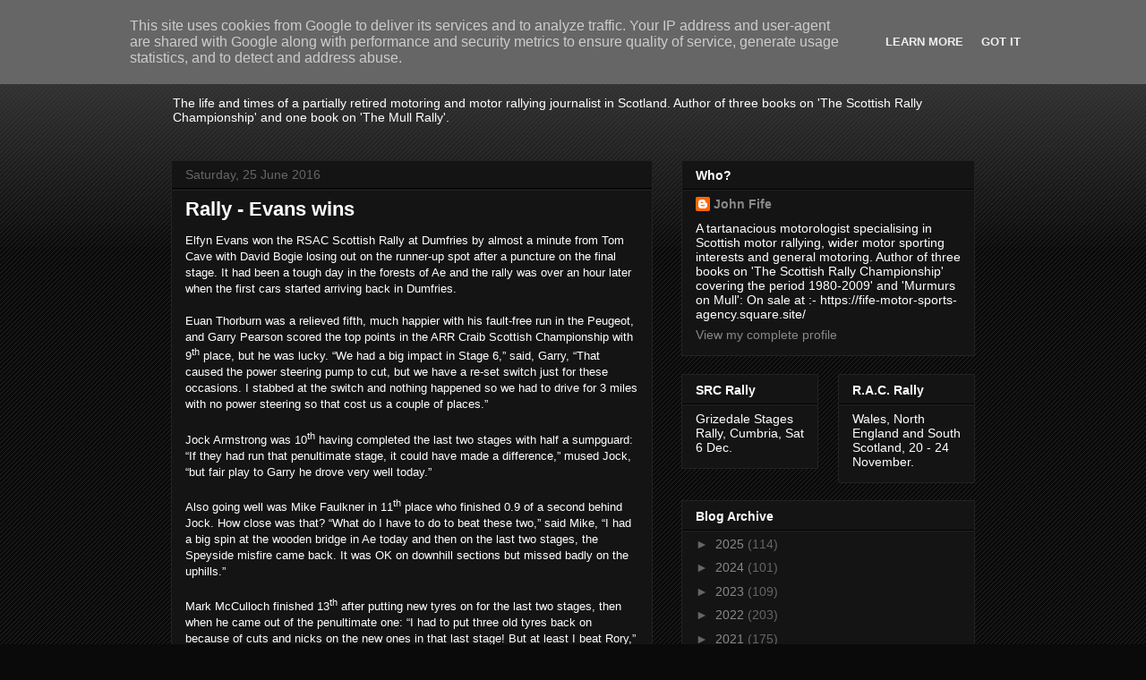

--- FILE ---
content_type: text/html; charset=UTF-8
request_url: http://www.johnfife.co.uk/b/stats?style=BLACK_TRANSPARENT&timeRange=ALL_TIME&token=APq4FmD8NNf22gOkmtVq-Nz6aFoOyIi7mkn2bc7ELnW_X2u0sb5w9H1_VRQ1mCrGmVujT551AITxb3iklLguXX_IT5SPfkTQ5A
body_size: 265
content:
{"total":2107681,"sparklineOptions":{"backgroundColor":{"fillOpacity":0.1,"fill":"#000000"},"series":[{"areaOpacity":0.3,"color":"#202020"}]},"sparklineData":[[0,47],[1,58],[2,61],[3,82],[4,80],[5,97],[6,100],[7,92],[8,81],[9,71],[10,63],[11,51],[12,45],[13,38],[14,38],[15,36],[16,52],[17,38],[18,27],[19,7],[20,41],[21,46],[22,42],[23,68],[24,81],[25,38],[26,28],[27,28],[28,33],[29,23]],"nextTickMs":38297}